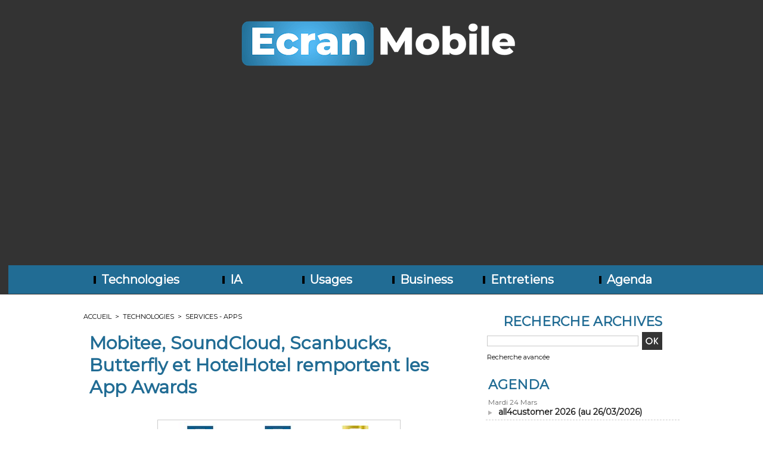

--- FILE ---
content_type: text/html; charset=UTF-8
request_url: https://www.ecranmobile.fr/Mobitee-SoundCloud-Scanbucks-Butterfly-et-HotelHotel-remportent-les-App-Awards_a27369.html
body_size: 9116
content:
<!DOCTYPE html PUBLIC "-//W3C//DTD XHTML 1.0 Strict//EN" "http://www.w3.org/TR/xhtml1/DTD/xhtml1-strict.dtd">
<html xmlns="http://www.w3.org/1999/xhtml" xmlns:og="http://ogp.me/ns#"  xml:lang="fr" lang="fr">
<head>
<title>Mobitee, SoundCloud, Scanbucks, Butterfly et HotelHotel remportent les App Awards</title>
 
<meta http-equiv="Content-Type" content="text/html; Charset=UTF-8" />
<meta name="author" lang="fr" content="La Rédaction" />
<meta name="keywords" content="smartphones, médiaphones, smartscreens, tablettes, wifi, tactile, iphone, ipod, écrans, télévision, gps, nokia, apple, samsung, lg, motorola, android, symbian, blackberry, communauté," />
<meta name="description" content="Pour sa cinquième édition, la conférence LeMobile 2.0 a remis son palmarès des &quot;App awards&quot;, les oscars des meilleures applications mobiles.Le palmarès est le suivant :- Meilleure app : Soundcloud..." />

<meta name="geo.position" content="48.8330222;2.3268889" />
<meta property="og:url" content="https://www.ecranmobile.fr/Mobitee-SoundCloud-Scanbucks-Butterfly-et-HotelHotel-remportent-les-App-Awards_a27369.html" />
<meta name="image" property="og:image" content="https://www.ecranmobile.fr/photo/art/default/2768200-3918145.jpg?v=1300029216" />
<meta property="og:type" content="article" />
<meta property="og:title" content="Mobitee, SoundCloud, Scanbucks, Butterfly et HotelHotel remportent les App Awards" />
<meta property="og:description" content="Pour sa cinquième édition, la conférence LeMobile 2.0 a remis son palmarès des &quot;App awards&quot;, les oscars des meilleures applications mobiles.Le palmarès est le suivant :- Meilleure app : Soundcloud : un service d'enregistrement et de partage de fichiers audio- Meilleure app de localisation pour..." />
<meta property="og:site_name" content="EcranMobile.fr" />
<meta property="twitter:card" content="summary_large_image" />
<meta property="twitter:image" content="https://www.ecranmobile.fr/photo/art/default/2768200-3918145.jpg?v=1300029216" />
<meta property="twitter:title" content="Mobitee, SoundCloud, Scanbucks, Butterfly et HotelHotel remporten..." />
<meta property="twitter:description" content="Pour sa cinquième édition, la conférence LeMobile 2.0 a remis son palmarès des &quot;App awards&quot;, les oscars des meilleures applications mobiles.Le palmarès est le suivant :- Meilleure app : Soundcloud..." />
<link rel="stylesheet" href="/var/style/style_1.css?v=1760539394" type="text/css" />
<link rel="stylesheet" media="only screen and (max-width : 800px)" href="/var/style/style_1101.css?v=1753632331" type="text/css" />
<link rel="stylesheet" href="/assets/css/gbfonts.min.css?v=1724246908" type="text/css">
<meta id="viewport" name="viewport" content="width=device-width, initial-scale=1.0, maximum-scale=1.0" />
<link id="css-responsive" rel="stylesheet" href="/_public/css/responsive.min.css?v=1731587507" type="text/css" />
<link rel="stylesheet" media="only screen and (max-width : 800px)" href="/var/style/style_1101_responsive.css?v=1753632331" type="text/css" />
<link rel="stylesheet" href="/var/style/style.1634303.css?v=1696257349" type="text/css" />
<link rel="stylesheet" href="/var/style/style.1634307.css?v=1462521248" type="text/css" />
<link href="https://fonts.googleapis.com/css?family=Montserrat|Dosis&display=swap" rel="stylesheet" type="text/css" />
<link rel="canonical" href="https://www.ecranmobile.fr/Mobitee-SoundCloud-Scanbucks-Butterfly-et-HotelHotel-remportent-les-App-Awards_a27369.html" />
<link rel="amphtml" href="https://www.ecranmobile.fr/Mobitee-SoundCloud-Scanbucks-Butterfly-et-HotelHotel-remportent-les-App-Awards_a27369.amp.html" />
<link rel="alternate" type="application/rss+xml" title="RSS" href="/xml/syndication.rss" />
<link rel="alternate" type="application/atom+xml" title="ATOM" href="/xml/atom.xml" />
<link rel="icon" href="/favicon.ico?v=1739196151" type="image/x-icon" />
<link rel="shortcut icon" href="/favicon.ico?v=1739196151" type="image/x-icon" />
<script src="/_public/js/jquery-1.8.3.min.js?v=1731587507" type="text/javascript"></script>
<script src="/_public/js/form.js?v=1731587507" type="text/javascript"></script>
<script src="/_public/js/compress_fonctions.js?v=1731587507" type="text/javascript"></script>
<script type="text/javascript" src="//platform.linkedin.com/in.js">lang:fr_FR</script>
<script type="text/javascript">
/*<![CDATA[*//*---->*/
selected_page = ['article', ''];
selected_page = ['article', '2768200'];

 var GBRedirectionMode = 'IF_FOUND';
/*--*//*]]>*/

</script>
 
<!-- Perso tags -->
<script async src="https://pagead2.googlesyndication.com/pagead/js/adsbygoogle.js?client=ca-pub-1107315945071035"
     crossorigin="anonymous"></script>

<script async custom-element="amp-auto-ads"
        src="https://cdn.ampproject.org/v0/amp-auto-ads-0.1.js">
</script>



<!-- Google tag (gtag.js) -->
<script async src="https://www.googletagmanager.com/gtag/js?id=G-SMZ0V1Y3NG"></script>
<script>
  window.dataLayer = window.dataLayer || [];
  function gtag(){dataLayer.push(arguments);}
  gtag('js', new Date());

  gtag('config', 'G-SMZ0V1Y3NG');
</script>

<!-- Google Tag Manager -->
<script>(function(w,d,s,l,i){w[l]=w[l]||[];w[l].push({'gtm.start':
new Date().getTime(),event:'gtm.js'});var f=d.getElementsByTagName(s)[0],
j=d.createElement(s),dl=l!='dataLayer'?'&l='+l:'';j.async=true;j.src=
'https://www.googletagmanager.com/gtm.js?id='+i+dl;f.parentNode.insertBefore(j,f);
})(window,document,'script','dataLayer','GTM-PMB9Z4J');</script>
<!-- End Google Tag Manager -->



<!-- FIN DE LA BALISE DESTINÉE À LA SECTION head -->


<style type="text/css">
.mod_1634303 img, .mod_1634303 embed, .mod_1634303 table {
	 max-width: 625px;
}

.mod_1634303 .mod_1634303_pub {
	 min-width: 633px;
}

.mod_1634303 .mod_1634303_pub .cel1 {
	 padding: 0;
}

.mod_1634303 .photo.left .mod_1634303_pub, .mod_1634303 .photo.right .mod_1634303_pub {
	 min-width: 316px; margin: 15px 10px;
}

.mod_1634303 .photo.left .mod_1634303_pub {
	 margin-left: 0;
}

.mod_1634303 .photo.right .mod_1634303_pub {
	 margin-right: 0;
}

.mod_1634303 .para_3918145 .photo {
	 position: relative;
}

</style>

<!-- Google Analytics -->
<script>
  (function(i,s,o,g,r,a,m){i['GoogleAnalyticsObject']=r;i[r]=i[r]||function(){
  (i[r].q=i[r].q||[]).push(arguments)},i[r].l=1*new Date();a=s.createElement(o),
  m=s.getElementsByTagName(o)[0];a.async=1;a.src=g;m.parentNode.insertBefore(a,m)
  })(window,document,'script','//www.google-analytics.com/analytics.js','ga');

  ga('create', 'UA-134439-6', 'auto');
  ga('send', 'pageview');

</script>
 
</head>

<body class="mep1 home">
<div class="stickyzone">

<div class="z_col130_td_inner">
<div id="z_col130" class="full">
<div class="z_col130_inner">
</div>
</div>
</div>
</div>
<div id="z_col_130_responsive" class="responsive-menu">


<!-- MOBI_swipe 9668592 -->
<div id="mod_9668592" class="mod_9668592 wm-module fullbackground  module-MOBI_swipe">
	 <div class="entete"><div class="fullmod">
		 <span>EcranMobile.fr</span>
	 </div></div>
	<div class="cel1">
		 <ul>
			 <li class="liens" data-link="rubrique,108309"><a href="/Technologies_r1.html" >			 <span>
			 Technologies
			 </span>
</a></li>
			 <li class="liens" data-link="rubrique,109588"><a href="/Usages_r5.html" >			 <span>
			 Usages
			 </span>
</a></li>
			 <li class="liens" data-link="rubrique,111073"><a href="/Business_r6.html" >			 <span>
			 Business
			 </span>
</a></li>
			 <li class="liens" data-link="rubrique,264320"><a href="/Entretiens_r11.html" >			 <span>
			 Entretiens
			 </span>
</a></li>
			 <li class="liens" data-link="rubrique,15133284"><a href="/IA_r16.html" >			 <span>
			 IA
			 </span>
</a></li>
		 </ul>
	</div>
</div>
</div>
<div id="main-responsive">

<div class="z_col0_td_inner z_td_colonne">
<!-- ********************************************** ZONE TITRE FULL ***************************************** -->
	 <div id="z_col0" class="full z_colonne">
		 <div class="z_col0_inner">
<div id="z_col0_responsive" class="module-responsive">

<!-- MOBI_titre 9668591 -->
<div id="mod_9668591" class="mod_9668591 module-MOBI_titre">
<div class="tablet-bg">
<div onclick="swipe()" class="swipe gbicongeneric icon-gbicongeneric-button-swipe-list"></div>
	 <a class="image mobile" href="https://www.ecranmobile.fr"><img src="https://www.ecranmobile.fr/photo/iphone_titre_9668591.png?v=1620922536" alt="Ecran Mobile en"  title="Ecran Mobile en" /></a>
	 <a class="image tablet" href="https://www.ecranmobile.fr"><img src="https://www.ecranmobile.fr/photo/ipad_titre_9668591.png?v=1620922574" alt="Ecran Mobile en"  title="Ecran Mobile en" /></a>
</div>
</div>
</div>

<!-- titre 3680632 -->
<div id="mod_3680632" class="mod_3680632 wm-module fullbackground "><div class="fullmod">
	 <div class="titre_image"><a href="https://www.ecranmobile.fr/"><img src="/photo/titre_3680632.png?v=1756224587" alt="EcranMobile.fr" title="EcranMobile.fr" class="image"/></a></div>
</div></div>
<div id="ecart_after_3680632" class="ecart_col0" style="display:none"><hr /></div>

<!-- barre_outils 3680638 -->
<div id="ecart_before_3680638" class="ecart_col0 " style="display:none"><hr /></div>
<div id="mod_3680638" class="mod_3680638 wm-module fullbackground  module-barre_outils"><div class="fullmod">
	 <table class="menu_ligne" cellpadding="0" cellspacing="0" ><tr>
		 <td class="id7 cel1 bouton">
			 <a data-link="rubrique,108309" href="/Technologies_r1.html">			 <img class="image middle nomargin" src="https://www.ecranmobile.fr/_images/preset/puces/shape1.gif?v=1732287502" alt=""  /> 
Technologies</a>
		 </td>
		 <td class="id4 cel2 bouton">
			 <a data-link="rubrique,15133284" href="/IA_r16.html">			 <img class="image middle nomargin" src="https://www.ecranmobile.fr/_images/preset/puces/shape1.gif?v=1732287502" alt=""  /> 
IA</a>
		 </td>
		 <td class="id2 cel1 bouton">
			 <a data-link="rubrique,109588" href="/Usages_r5.html">			 <img class="image middle nomargin" src="https://www.ecranmobile.fr/_images/preset/puces/shape1.gif?v=1732287502" alt=""  /> 
Usages</a>
		 </td>
		 <td class="id3 cel2 bouton">
			 <a data-link="rubrique,111073" href="/Business_r6.html">			 <img class="image middle nomargin" src="https://www.ecranmobile.fr/_images/preset/puces/shape1.gif?v=1732287502" alt=""  /> 
Business</a>
		 </td>
		 <td class="id6 cel1 bouton">
			 <a data-link="rubrique,264320" href="/Entretiens_r11.html">			 <img class="image middle nomargin" src="https://www.ecranmobile.fr/_images/preset/puces/shape1.gif?v=1732287502" alt=""  /> 
Entretiens</a>
		 </td>
		 <td class="id5 cel2 bouton">
			 <a data-link="agenda,all" href="/agenda/">			 <img class="image middle nomargin" src="https://www.ecranmobile.fr/_images/preset/puces/shape1.gif?v=1732287502" alt=""  /> 
Agenda</a>
		 </td>
	 </tr></table>
</div></div>
		 </div>
	 </div>
<!-- ********************************************** FIN ZONE TITRE FULL ************************************* -->
</div>
<div id="main">
<table id="main_table_inner" cellspacing="0">
<tr class="tr_median">
<td class="z_col1_td_inner z_td_colonne main-colonne">
<!-- ********************************************** COLONNE 1 ********************************************** -->
<div id="z_col1" class="z_colonne">
	 <div class="z_col1_inner z_col_median">
		 <div class="inner">
<div id="breads" class="breadcrump breadcrumbs">
	 <a href="https://www.ecranmobile.fr/">Accueil</a>
	 <span class="sepbread">&nbsp;&gt;&nbsp;</span>
	 <a href="/Technologies_r1.html">Technologies</a>
	 <span class="sepbread">&nbsp;&gt;&nbsp;</span>
	 <a href="/Services-Apps_r4.html">Services - Apps</a>
	 <div class="clear separate"><hr /></div>
</div>
<div id="mod_1634303" class="mod_1634303 wm-module fullbackground  page2_article article-27369">
	 <div class="cel1">
		 <div class="titre">
			 <h1 class="access">
				 Mobitee, SoundCloud, Scanbucks, Butterfly et HotelHotel remportent les App Awards
			 </h1>
		 </div>
		 <br class="texte clear" />
		 <br class="texte clear" />
	 <div class="entry-content instapaper_body">
		 <br id="sep_para_1" class="sep_para access"/>
		 <div id="para_1" class="para_3918145 resize" style="">
			 <div class="photo shadow top" style="margin-bottom: 10px">
				 <img class=""  src="https://www.ecranmobile.fr/photo/art/default/2768200-3918145.jpg?v=1300029216" alt="Mobitee, SoundCloud, Scanbucks, Butterfly et HotelHotel remportent les App Awards" title="Mobitee, SoundCloud, Scanbucks, Butterfly et HotelHotel remportent les App Awards"  />
			 </div>
			 <div class="texte">
				 <div class="access firstletter">
					 <div>Pour sa cinquième édition, la conférence LeMobile 2.0 a remis son palmarès des "App awards", les oscars des meilleures applications mobiles.</div><br /><div>Le palmarès est le suivant :</div><div>- Meilleure app : Soundcloud : un service d'enregistrement et de partage de fichiers audio</div><div>- Meilleure app de localisation pour MobiTee, un service de localisation GPS pour terrains de golf</div><div>- Meilleure app M-Commerce pour Scanbucks, un système couplant couponing et scan de produits</div><div>- Meilleur jeu pour ButterFly et son univers bucolique et onirique avec son papillon numérique</div><div>- Meilleure app du public pour HotelHotel et son service de réalité augmentée</div><br /><div>Ont également participé à ce concours</div><div><meta charset="utf-8"><span style="color: #55554e; font-family: Helvetica, Arial, Georgia, sans-serif; font-size: 14px; line-height: 19px; -webkit-border-horizontal-spacing: 20px; -webkit-border-vertical-spacing: 20px; ">- Life Is Better On	<a class="liens" href="http://www.lesappawards.fr/2011/iphone/on-voicefeed/" target="_blank">On Voicefeed</a>  &nbsp;Messagerie vocale personnalisable<br />- Lesmobilizers	<a class="liens" href="http://www.lesappawards.fr/2011/iphone/stereolizer/" target="_blank">Stereolizer</a>  &nbsp;Stereolizer transforme votre iPad en chaîne Hifi<br />- Geoquestour	<a class="liens" href="http://www.lesappawards.fr/2011/iphone/geoquestour/" target="_blank">Geoquestour</a>  &nbsp;Organisme de tourisme : créez des parcours<br />- Atol les opticiens	<a class="liens" href="http://www.lesappawards.fr/2011/iphone/atol-les-opticiens/" target="_blank">Atol les opticiens</a>  &nbsp;Localisation des boutiques et essai de lunettes<br />- Altima	<a class="liens" href="http://www.lesappawards.fr/2011/iphone/chronodrive/" target="_blank">Chronodrive</a>  &nbsp;Faites vos courses grâce à chronodrive<br />- PureAgency	<a class="liens" href="http://www.lesappawards.fr/2011/iphone/disneyland-paris/" target="_blank">Disneyland Paris</a>  &nbsp;1ère application d’un parc Disney dans le monde<br />- Teleglu	<a class="liens" href="http://www.lesappawards.fr/2011/iphone/teleglu/" target="_blank">Teleglu</a>  &nbsp;Réseau social autour de la télévision<br />- Jeunesse TV	<a class="liens" href="http://www.lesappawards.fr/2011/iphone/emmenez-gulli-partout-avec-vous/" target="_blank">Gulli</a>  &nbsp;Retrouvez la chaîne Gulli sur votre iPad<br />- Bitsmedia	<a class="liens" href="http://www.lesappawards.fr/2011/iphone/frenzapp/" target="_blank">Frenzapp</a>  &nbsp;Application de découverte et de partage d’applis iPhone<br />- Orange	<a class="liens" href="http://www.lesappawards.fr/2011/android/2424actu/" target="_blank">2424actu</a>  &nbsp;Le moyen idéal de consulter sur son smartphone les grands titres<br />- Press Start Studio	<a class="liens" href="http://www.lesappawards.fr/2011/windows-mobile/butterfly/" target="_blank">Butterfly</a>  &nbsp;Jeu dans lequel vous déplacerez un papillon afin de faire éclore les fleurs</span><br /></div>
				 </div>
			 </div>
<div class="hide_module_inside" style="clear:both;margin:10px 0">
</div>
			 <div class="clear"></div>
		 </div>
	 </div>
		 <br class="texte clear" />
		 <br class="texte clear" />
		 <div id="date" class="date">
			 <div class="access">Lundi 14 Mars 2011</div>
		 </div>
		 <br class="texte clear" />
<iframe class="sharing" src="//www.facebook.com/plugins/like.php?href=https%3A%2F%2Fwww.ecranmobile.fr%2FMobitee-SoundCloud-Scanbucks-Butterfly-et-HotelHotel-remportent-les-App-Awards_a27369.html&amp;layout=button_count&amp;show_faces=false&amp;width=100&amp;action=like&amp;colorscheme=light" scrolling="no" frameborder="0" allowTransparency="true" style="float:left; border:none; overflow:hidden; width:105px; height:20px;"></iframe>
<iframe class="sharing" allowtransparency="true" frameborder="0" scrolling="no" src="//platform.twitter.com/widgets/tweet_button.html?url=http%3A%2F%2Fxfru.it%2FDRnMoP&amp;counturl=https%3A%2F%2Fwww.ecranmobile.fr%2FMobitee-SoundCloud-Scanbucks-Butterfly-et-HotelHotel-remportent-les-App-Awards_a27369.html&amp;text=Mobitee%2C%20SoundCloud%2C%20Scanbucks%2C%20Butterfly%20et%20HotelHotel%20remportent%20les%20App%20Awards&amp;count=horizontal" style="float:left;width:115px; height:20px;"></iframe>
<div class="sharing" style="float: left; width:115px; height:20px;">
<script type="IN/Share" data-url="https://www.ecranmobile.fr/Mobitee-SoundCloud-Scanbucks-Butterfly-et-HotelHotel-remportent-les-App-Awards_a27369.html" data-counter="right"></script>
</div>
<div class="sharing" style="float: left; width:115px; height:20px;">
<a href="//pinterest.com/pin/create/button/?url=https%3A%2F%2Fwww.ecranmobile.fr%2FMobitee-SoundCloud-Scanbucks-Butterfly-et-HotelHotel-remportent-les-App-Awards_a27369.html&amp;media=https%3A%2F%2Fwww.ecranmobile.fr%2Fphoto%2Fart%2Flarge%2F2768200-3918145.jpg%3Fv%3D1466743919&amp;description=Mobitee%2C+SoundCloud%2C+Scanbucks%2C+Butterfly+et+HotelHotel+remportent+les+App+Awards" data-pin-do="buttonPin" data-pin-config="beside"><img border="0" src="//assets.pinterest.com/images/pidgets/pin_it_button.png" title="Pin It" /></a>
</div>
<div class="clear"></div>
		 <div id="entete_liste">
		 <br />
		 <div class="entete_liste" style="float:left">
			 <div class="access" style="padding-top:5px">A lire également</div>
		 </div>
		 <div class="titre_liste pager" style="float:right; padding:0 0 10px 0">
			 <a class="sel" rel="nofollow" href="javascript:void(0)" onclick="recharge('entete_liste', 'https://www.ecranmobile.fr/mymodule/1634303/', '', 'start=-2&amp;numero=27369&amp;java=false&amp;ajax=true&amp;show=liste_articles&amp;mod_size=2')">&lt;</a>
			 <a href="javascript:void(0)" rel="nofollow" onclick="recharge('entete_liste', 'https://www.ecranmobile.fr/mymodule/1634303/', '', 'start=2&amp;numero=27369&amp;java=false&amp;ajax=true&amp;show=liste_articles&amp;mod_size=2')">&gt;</a>
		 </div>
		 <div class="break" style="padding-bottom: 10px"></div>
			 <table class="same_rub inner" cellpadding="0" cellspacing="0"><tr style="margin:0 auto">
		 <td class="bloc_liste" style="padding-right:5px;">
		 <div class="titre_liste bloc">
			 <div class="not-responsive" style="position: relative; background: transparent url(https://www.ecranmobile.fr/photo/art/iphone/32092753-30013957.jpg?v=1553810755) center center no-repeat; display:block; padding-top: 163px; cursor:pointer" onclick="location.href = 'https://www.ecranmobile.fr/eBay-va-ajouter-le-support-de-Google-Pay-sur-son-application-Android-et-son-site-Web_a66617.html'"></div>
			 <div class="responsive" style="display:none; background: transparent url(https://www.ecranmobile.fr/photo/art/large_x2/32092753-30013957.jpg?v=1553810755) center center no-repeat; cursor:pointer" onclick="location.href = 'https://www.ecranmobile.fr/eBay-va-ajouter-le-support-de-Google-Pay-sur-son-application-Android-et-son-site-Web_a66617.html'"></div>
			 <h3 class="access">
			 <span class="date">Jeudi 28 Mars 2019 - 22:44</span>			 <a class="access" href="/eBay-va-ajouter-le-support-de-Google-Pay-sur-son-application-Android-et-son-site-Web_a66617.html">			 <img class="image middle nomargin" src="https://www.ecranmobile.fr/_images/preset/puces/arrow21.gif?v=1732287502" alt=""  /> 
eBay va ajouter le support de Google Pay sur son application Android et son site Web</a>
			 </h3>
		 </div>
		 </td>
		 <td class="bloc_liste" style="padding-left:5px;">
		 <div class="titre_liste bloc">
			 <div class="not-responsive" style="position: relative; background: transparent url(https://www.ecranmobile.fr/photo/art/iphone/32092730-30013948.jpg?v=1553810662) center center no-repeat; display:block; padding-top: 163px; cursor:pointer" onclick="location.href = 'https://www.ecranmobile.fr/Google-Stadia-sera-lance-en-2019-d-abord-aux-USA-au-Canada-au-Royaume-Uni-et-en-Europe_a66616.html'"></div>
			 <div class="responsive" style="display:none; background: transparent url(https://www.ecranmobile.fr/photo/art/large_x2/32092730-30013948.jpg?v=1553810661) center center no-repeat; cursor:pointer" onclick="location.href = 'https://www.ecranmobile.fr/Google-Stadia-sera-lance-en-2019-d-abord-aux-USA-au-Canada-au-Royaume-Uni-et-en-Europe_a66616.html'"></div>
			 <h3 class="access">
			 <span class="date">Jeudi 28 Mars 2019 - 22:44</span>			 <a class="access" href="/Google-Stadia-sera-lance-en-2019-d-abord-aux-USA-au-Canada-au-Royaume-Uni-et-en-Europe_a66616.html">			 <img class="image middle nomargin" src="https://www.ecranmobile.fr/_images/preset/puces/arrow21.gif?v=1732287502" alt=""  /> 
Google Stadia sera lancé en 2019, d’abord aux USA, au Canada, au Royaume-Uni et en Europe</a>
			 </h3>
		 </div>
		 </td>
			 </tr></table>
		 </div>
 
		 <br />
		 <!-- page2_commentaire -->
		 <a id="comments"></a>
		 <div id="mod_1634307" class="param_commentaire view_comment mod_1634307 wm-module fullbackground ">
			 <div class="cel1">
				 <div class="infos">
					 <a href="/Mobitee-SoundCloud-Scanbucks-Butterfly-et-HotelHotel-remportent-les-App-Awards_a27369.html?com#comments">Ajouter un commentaire</a>
				 </div>
				 <div class="clear separate"><hr /></div>
		 </div>
		 </div>
 
		 <p class="boutons_ligne">
			 <a class="access" href="/Logiciels_r2.html">Logiciels</a>
			 <span class="access"> | </span>
			 <a class="access" href="/Reseaux_r3.html">Réseaux</a>
			 <span class="access"> | </span>
			 <a class="access" href="/Services-Apps_r4.html">Services - Apps</a>
		 </p>
	 </div>
</div>
<div id="ecart_after_1634303" class="ecart_col1"><hr /></div>
		 </div>
	 </div>
</div>
<!-- ********************************************** FIN COLONNE 1 ****************************************** -->
</td>
<td class="z_col2_td_inner z_td_colonne">
<!-- ********************************************** COLONNE 2 ********************************************** -->
<div id="z_col2" class="z_colonne">
	 <div class="z_col2_inner z_col_median">
		 <div class="inner">

<!-- recherche 12648880 -->
<div id="mod_12648880" class="mod_12648880 wm-module fullbackground  recherche type-1">
	 <form id="form_12648880" action="/search/" method="get" enctype="application/x-www-form-urlencoded" >
	 <div class="entete"><div class="fullmod">
		 <span>Recherche Archives</span>
	 </div></div>
		 <div class="cel1">
			 			 <span><span class="cel">
<input type="text" style="width:250px" id="keyword_12648880" name="keyword" value="" class="button"   />			 </span><span class="cel">
<input type="image" src="/_images/icones/ok_10.png?v=1731587505" alt="OK" title="OK" />
			 </span></span>
			 <div class="avance" style="margin-top:5px">
				 <a href="/search/?avance=1">Recherche avancée</a>
			 </div>
		 </div>
	 </form>
</div>
<div id="ecart_after_12648880" class="ecart_col2"><hr /></div>

<!-- agenda 12623076 -->
<div id="ecart_before_12623076" class="ecart_col2 responsive" style="display:none"><hr /></div>
<div id="mod_12623076" class="mod_12623076 wm-module fullbackground  module-agenda type-2">
	 <div class="entete"><div class="fullmod">
		 <a href="/agenda/">Agenda</a>
	 </div></div>
	 <ul class="liste_agenda">
		 <li class="cel1 alone">
			 <div class="evenement">
				 <div class="timeline">Mardi 24 Mars</div>
				 <img class="image middle nomargin" src="https://www.ecranmobile.fr/_images/preset/puces/arrow60.png?v=1732287502" alt=""  /> 
				 <a href="https://www.ecranmobile.fr/agenda/all4customer-2026_ae1903455.html">all4customer 2026 (au 26/03/2026)</a><br />
			 </div>
		 </li>
	 </ul>
</div>
<div id="ecart_after_12623076" class="ecart_col2"><hr /></div>

<!-- xml 28695032 -->
<div id="mod_28695032" class="mod_28695032 wm-module fullbackground  module-xml">
	 <div class="entete"><div class="fullmod">
		 <span>Entretiens</span>
	 </div></div>
	 <ul class="xml">
		 <li class="cel1 first">
			 <h3 class="titre">
					 <img class="image middle nomargin" src="https://www.ecranmobile.fr/_images/preset/puces/arrow18.gif?v=1732287502" alt=""  /> 
				 <a href="https://www.ecranmobile.fr/​Barak-Witkowski-Appsflyer-Les-marketeurs-peuvent-desormais-visualiser-un-parcours-client-unifie_a78502.html" >
					 ​Barak Witkowski, Appsflyer : « Les marketeurs peuvent désormais visualiser un parcours client unifié »
				 </a>
			 </h3>
			 <div class="photo">
				 <a href="https://www.ecranmobile.fr/​Barak-Witkowski-Appsflyer-Les-marketeurs-peuvent-desormais-visualiser-un-parcours-client-unifie_a78502.html" ><img src="https://www.ecranmobile.fr/photo/art/imagette/92720871-64942816.jpg" class="image" width="48" alt="https://www.ecranmobile.fr/​Barak-Witkowski-Appsflyer-Les-marketeurs-peuvent-desormais-visualiser-un-parcours-client-unifie_a78502.html" /></a>
			 </div>
			 <div class="texte">
				 <a href="https://www.ecranmobile.fr/​Barak-Witkowski-Appsflyer-Les-marketeurs-peuvent-desormais-visualiser-un-parcours-client-unifie_a78502.html" >Chief Product Officer chez AppsFlyer, ​Barak Witkowski revient sur les dernières innovation de c...</a>
			 </div>
			 <div class="clear"></div>
<div class="date">
21/11/2025 12:30 - <span class="auteur">Jérôme Bouteiller</span></div>
		 </li>
		 <li class="cel2">
			 <h3 class="titre">
					 <img class="image middle nomargin" src="https://www.ecranmobile.fr/_images/preset/puces/arrow18.gif?v=1732287502" alt=""  /> 
				 <a href="https://www.ecranmobile.fr/​Vincent-Pillet-UserADgents-Le-store-de-ChatGPT-peut-bousculer-les-usages_a78496.html" >
					 ​Vincent Pillet, UserADgents : « Le store de ChatGPT peut bousculer les usages »
				 </a>
			 </h3>
			 <div class="photo">
				 <a href="https://www.ecranmobile.fr/​Vincent-Pillet-UserADgents-Le-store-de-ChatGPT-peut-bousculer-les-usages_a78496.html" ><img src="https://www.ecranmobile.fr/photo/art/imagette/92685710-64926035.jpg" class="image" width="48" alt="https://www.ecranmobile.fr/​Vincent-Pillet-UserADgents-Le-store-de-ChatGPT-peut-bousculer-les-usages_a78496.html" /></a>
			 </div>
			 <div class="texte">
				 <a href="https://www.ecranmobile.fr/​Vincent-Pillet-UserADgents-Le-store-de-ChatGPT-peut-bousculer-les-usages_a78496.html" >Intégration de l’intelligence artificielle dans les applications, montée en puissance de...</a>
			 </div>
			 <div class="clear"></div>
<div class="date">
20/11/2025 08:30 - <span class="auteur">Jérôme Bouteiller</span></div>
		 </li>
		 <li class="cel1">
			 <h3 class="titre">
					 <img class="image middle nomargin" src="https://www.ecranmobile.fr/_images/preset/puces/arrow18.gif?v=1732287502" alt=""  /> 
				 <a href="https://www.ecranmobile.fr/​Oren-Kaniel-Appsflyer-la-veritable-limite-du-marketing-c-est-l-attention-pas-la-technologie_a78489.html" >
					 ​Oren Kaniel, Appsflyer : « la véritable limite du marketing, c’est l’attention, pas la technologie »
				 </a>
			 </h3>
			 <div class="photo">
				 <a href="https://www.ecranmobile.fr/​Oren-Kaniel-Appsflyer-la-veritable-limite-du-marketing-c-est-l-attention-pas-la-technologie_a78489.html" ><img src="https://www.ecranmobile.fr/photo/art/imagette/92657519-64912409.jpg" class="image" width="48" alt="https://www.ecranmobile.fr/​Oren-Kaniel-Appsflyer-la-veritable-limite-du-marketing-c-est-l-attention-pas-la-technologie_a78489.html" /></a>
			 </div>
			 <div class="texte">
				 <a href="https://www.ecranmobile.fr/​Oren-Kaniel-Appsflyer-la-veritable-limite-du-marketing-c-est-l-attention-pas-la-technologie_a78489.html" >Cofondateur et PDG d’AppsFlyer évoque l’élargissement du périmètre d’Appsflyer et l’intégration d...</a>
			 </div>
			 <div class="clear"></div>
<div class="date">
19/11/2025 08:00 - <span class="auteur">Jérôme Bouteiller</span></div>
		 </li>
		 <li class="cel2 last">
			 <h3 class="titre">
					 <img class="image middle nomargin" src="https://www.ecranmobile.fr/_images/preset/puces/arrow18.gif?v=1732287502" alt=""  /> 
				 <a href="https://www.ecranmobile.fr/​Jerome-Granados-GoodBarber-Le-vibe-coding-et-le-No-Code-ne-s-adressent-pas-aux-memes-cibles_a78467.html" >
					 ​Jérôme Granados, GoodBarber : « Le vibe coding et le No Code ne s’adressent pas aux mêmes cibles »
				 </a>
			 </h3>
			 <div class="photo">
				 <a href="https://www.ecranmobile.fr/​Jerome-Granados-GoodBarber-Le-vibe-coding-et-le-No-Code-ne-s-adressent-pas-aux-memes-cibles_a78467.html" ><img src="https://www.ecranmobile.fr/photo/art/imagette/92382875-64798935.jpg" class="image" width="48" alt="https://www.ecranmobile.fr/​Jerome-Granados-GoodBarber-Le-vibe-coding-et-le-No-Code-ne-s-adressent-pas-aux-memes-cibles_a78467.html" /></a>
			 </div>
			 <div class="texte">
				 <a href="https://www.ecranmobile.fr/​Jerome-Granados-GoodBarber-Le-vibe-coding-et-le-No-Code-ne-s-adressent-pas-aux-memes-cibles_a78467.html" >A l’occasion du lancement de la fonctionnalité « RAG chatbot », Jérôme Granados, directeu...</a>
			 </div>
			 <div class="clear"></div>
<div class="date">
07/11/2025 15:40 - <span class="auteur">Jérôme Bouteiller</span></div>
		 </li>
	 </ul>
</div>
<div id="ecart_after_28695032" class="ecart_col2"><hr /></div>

<!-- services_web2 12623137 -->
<div id="ecart_before_12623137" class="ecart_col2 responsive" style="display:none"><hr /></div>
<div id="mod_12623137" class="mod_12623137 wm-module fullbackground  services_web2">
		 <div class="cel1">
					 <div class="lien">
						 <a href="https://www.facebook.com/EcranMobile/" style="height: 46px; line-height: 46px" target="_blank"><img src="/_images/services_web2/set1/facebook.png" alt="Facebook" title="Facebook" /></a>
						 <a href="https://www.facebook.com/EcranMobile/" target="_blank">Facebook</a>
					 </div>
					 <div class="lien">
						 <a href="https://twitter.com/Ecranmobilefr" style="height: 46px; line-height: 46px" target="_blank"><img src="/_images/services_web2/set1/twitter.png" alt="Twitter" title="Twitter" /></a>
						 <a href="https://twitter.com/Ecranmobilefr" target="_blank">Twitter</a>
					 </div>
					 <div class="lien">
						 <a href="http://www.ecranmobile.fr/xml/syndication.rss" style="height: 46px; line-height: 46px" target="_blank"><img src="/_images/services_web2/set1/rss.png" alt="Rss" title="Rss" /></a>
						 <a href="http://www.ecranmobile.fr/xml/syndication.rss" target="_blank">Rss</a>
					 </div>
					 <div class="lien">
						 <a href="https://www.linkedin.com/company/ecranmobile/" style="height: 46px; line-height: 46px" target="_blank"><img src="/_images/services_web2/set1/linkedin.png" alt="LinkedIn" title="LinkedIn" /></a>
						 <a href="https://www.linkedin.com/company/ecranmobile/" target="_blank">LinkedIn</a>
					 </div>
					 <div class="lien">
						 <a href="https://www.ecranmobile.fr/newsletter" style="height: 46px; line-height: 46px" ><img src="/_images/services_web2/set1/newsletter.png" alt="Newsletter" title="Newsletter" /></a>
						 <a href="https://www.ecranmobile.fr/newsletter" >Newsletter</a>
					 </div>
	 <div class="clear"></div>
		 </div>
</div>
<div id="ecart_after_12623137" class="ecart_col2"><hr /></div>

<!-- html 54482549 -->
<div id="ecart_before_54482549" class="ecart_col2 responsive" style="display:none"><hr /></div>
	 <!-- Google Tag Manager (noscript) -->
<noscript><iframe src="https://www.googletagmanager.com/ns.html?id=GTM-PMB9Z4J"
height="0" width="0" style="display:none;visibility:hidden"></iframe></noscript>
<!-- End Google Tag Manager (noscript) -->
<div id="ecart_after_54482549" class="ecart_col2"><hr /></div>

<!-- html 62661204 -->
<div id="ecart_before_62661204" class="ecart_col2 responsive" style="display:none"><hr /></div>
	 <script async type="application/javascript"
        src="https://news.google.com/swg/js/v1/swg-basic.js"></script>
<script>
  (self.SWG_BASIC = self.SWG_BASIC || []).push( basicSubscriptions => {
    basicSubscriptions.init({
      type: "NewsArticle",
      isPartOfType: ["Product"],
      isPartOfProductId: "CAowy4PqBw:openaccess",
      clientOptions: { theme: "light", lang: "fr" },
    });
  });
</script>
<div id="ecart_after_62661204" class="ecart_col2"><hr /></div>

<!-- xml 73741705 -->
<div id="ecart_before_73741705" class="ecart_col2 responsive" style="display:none"><hr /></div>
<div id="mod_73741705" class="mod_73741705 wm-module fullbackground  module-xml">
	 <div class="entete"><div class="fullmod">
		 <span>Flux RSS</span>
	 </div></div>
</div>
		 </div>
	 </div>
</div>
<!-- ********************************************** FIN COLONNE 2 ****************************************** -->
</td>
</tr>

</table>

</div>
<div class="z_col100_td_inner z_td_colonne">
<!-- ********************************************** ZONE OURS FULL ***************************************** -->
	 <div id="z_col100" class="full z_colonne">
		 <div class="z_col100_inner">

<!-- ours 1634304 -->
<div id="mod_1634304" class="mod_1634304 wm-module fullbackground  module-ours"><div class="fullmod">
	 <div class="legal">
		 (c) Ecran Mobile 2008 - 2025 redaction (@) ecranmobile.fr
	 </div>
	 <div class="bouton">
		 <a href="/sitemap/">Plan du site</a>
		 <span> | </span>
		 <img src="/_images/icones/rssmini.gif" alt="RSS" class="image" /> <a href="/feeds/">Syndication</a>
		 <span> | </span>
		 <a href="/tags/">Tags</a>
	</div>
</div></div>
<div id="ecart_after_1634304" class="ecart_col100"><hr /></div>

<!-- html 54481662 -->
<div id="ecart_before_54481662" class="ecart_col100 responsive" style="display:none"><hr /></div>
	 
		 </div>
	 </div>
<!-- ********************************************** FIN ZONE OURS FULL ************************************* -->
</div>
</div>
<script type="text/javascript">
/*<![CDATA[*//*---->*/
if (typeof wm_select_link === 'function') wm_select_link('.mod_9668592 .liens');

				(function(d){
				  var f = d.getElementsByTagName('script')[0], p = d.createElement('script');
				  p.type = 'text/javascript';
				  p.async = true;
				  p.src = '//assets.pinterest.com/js/pinit.js';
				  f.parentNode.insertBefore(p, f);
				}(document));

$(function() {
    var ok_search = false;
    var search = document.location.pathname.replace(/^(.*)\/search\/([^\/]+)\/?(.*)$/, '$2');
    if (search != '' && search != document.location.pathname)	{ 
        ok_search = true;
    } else {
        search = document.location.search.replace(/^\?(.*)&?keyword=([^&]*)&?(.*)/, '$2');
        if (search != '' && search != document.location.search)	{
            ok_search = true;
        }
    }
    if (ok_search) {
        $('#icon-search-12648880').trigger('click');
        $('#keyword_safe_12648880').hide(); 
        $('#keyword_12648880').val(decodeURIComponent(search).replace('+', ' ')).show();
    }
});

    //Events Section
    $(document).on('click', '#mod_12623076 .eventDate', function(e) {
        var items = $('.expandableEvent');
        var li = $(e.currentTarget).parent();
      
        //Backdoors Expandable Mode 
        items.not(li).removeClass('selected').addClass('notSelected').find('.evenement').slideUp();
        li.toggleClass('selected').toggleClass('notSelected').find('.evenement').toggle('slide');
        
    });
    

	
	var maxWidth12623137 = 0;
	$('.mod_12623137 div.lien').each(function() { 
		width = $(this).innerWidth();
		if (width > maxWidth12623137)	maxWidth12623137 = width;
	});
	
	$('.mod_12623137 div.lien').each(function() {
		width = $(this).innerWidth();
		if (width <= maxWidth12623137)	$(this).css('width', maxWidth12623137 + 'px');
	});
	
/*--*//*]]>*/
</script>
</body>

</html>


--- FILE ---
content_type: text/html; charset=utf-8
request_url: https://www.google.com/recaptcha/api2/aframe
body_size: 268
content:
<!DOCTYPE HTML><html><head><meta http-equiv="content-type" content="text/html; charset=UTF-8"></head><body><script nonce="aReX5m3JPX01T_ik36X4NA">/** Anti-fraud and anti-abuse applications only. See google.com/recaptcha */ try{var clients={'sodar':'https://pagead2.googlesyndication.com/pagead/sodar?'};window.addEventListener("message",function(a){try{if(a.source===window.parent){var b=JSON.parse(a.data);var c=clients[b['id']];if(c){var d=document.createElement('img');d.src=c+b['params']+'&rc='+(localStorage.getItem("rc::a")?sessionStorage.getItem("rc::b"):"");window.document.body.appendChild(d);sessionStorage.setItem("rc::e",parseInt(sessionStorage.getItem("rc::e")||0)+1);localStorage.setItem("rc::h",'1769047913982');}}}catch(b){}});window.parent.postMessage("_grecaptcha_ready", "*");}catch(b){}</script></body></html>